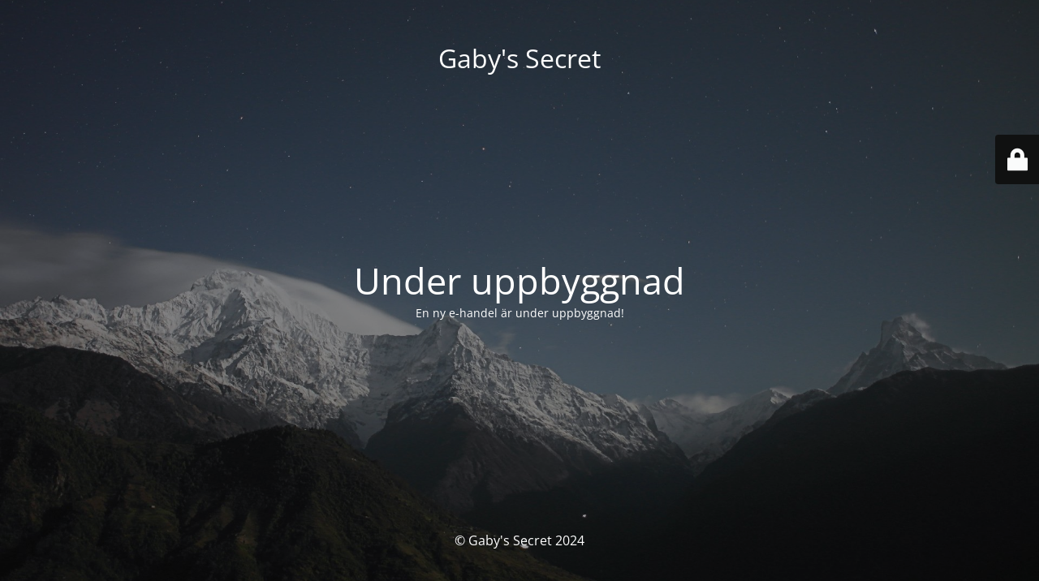

--- FILE ---
content_type: text/html; charset=UTF-8
request_url: https://gabys.se/produkt/electrastim-flick-stimulator-multi-pack/
body_size: 1574
content:
<!DOCTYPE html>
<html lang="sv-SE">
<head>
	<meta charset="UTF-8" />
	<title>Sidan är under uppbyggnad</title>	<link rel="icon" href="https://gabys.se/wp-content/uploads/2023/04/cropped-GABYS-4-1-32x32.png" sizes="32x32" />
<link rel="icon" href="https://gabys.se/wp-content/uploads/2023/04/cropped-GABYS-4-1-192x192.png" sizes="192x192" />
<link rel="apple-touch-icon" href="https://gabys.se/wp-content/uploads/2023/04/cropped-GABYS-4-1-180x180.png" />
<meta name="msapplication-TileImage" content="https://gabys.se/wp-content/uploads/2023/04/cropped-GABYS-4-1-270x270.png" />
	<meta name="viewport" content="width=device-width, maximum-scale=1, initial-scale=1, minimum-scale=1">
	<meta name="description" content="Your Secret Is Safe With Us."/>
	<meta http-equiv="X-UA-Compatible" content="" />
	<meta property="og:site_name" content="Gaby&#039;s Secret - Your Secret Is Safe With Us."/>
	<meta property="og:title" content="Sidan är under uppbyggnad"/>
	<meta property="og:type" content="Maintenance"/>
	<meta property="og:url" content="https://gabys.se"/>
	<meta property="og:description" content="En ny e-handel är under uppbyggnad!"/>
		<link rel="profile" href="https://gmpg.org/xfn/11" />
	<link rel="pingback" href="https://gabys.se/xmlrpc.php" />
	<link rel='stylesheet' id='mtnc-style-css' href='https://gabys.se/wp-content/plugins/maintenance/load/css/style.css?ver=1728282853' type='text/css' media='all' />
<link rel='stylesheet' id='mtnc-fonts-css' href='https://gabys.se/wp-content/plugins/maintenance/load/css/fonts.css?ver=1728282853' type='text/css' media='all' />
<style type="text/css">body {background-color: #111111}.preloader {background-color: #111111}body {font-family: Open Sans; }.site-title, .preloader i, .login-form, .login-form a.lost-pass, .btn-open-login-form, .site-content, .user-content-wrapper, .user-content, footer, .maintenance a{color: #ffffff;} a.close-user-content, #mailchimp-box form input[type="submit"], .login-form input#submit.button  {border-color:#ffffff} input[type="submit"]:hover{background-color:#ffffff} input:-webkit-autofill, input:-webkit-autofill:focus{-webkit-text-fill-color:#ffffff} body &gt; .login-form-container{background-color:#111111}.btn-open-login-form{background-color:#111111}input:-webkit-autofill, input:-webkit-autofill:focus{-webkit-box-shadow:0 0 0 50px #111111 inset}input[type='submit']:hover{color:#111111} #custom-subscribe #submit-subscribe:before{background-color:#111111} </style>	
    
	<!--[if IE]>
	<style type="text/css">

	</style>
	<script type="text/javascript" src="https://gabys.se/wp-content/plugins/maintenance/load/js/jquery.backstretch.min.js"></script>
	<![endif]-->
	<link rel="stylesheet" href="https://fonts.bunny.net/css?family=Open%20Sans:300,300italic,regular,italic,600,600italic,700,700italic,800,800italic:300"></head>

<body data-rsssl=1 class="maintenance ">

<div class="main-container">
	<div class="preloader"><i class="fi-widget" aria-hidden="true"></i></div>	<div id="wrapper">
		<div class="center logotype">
			<header>
				<div class="logo-box istext" rel="home"><h1 class="site-title">Gaby&#039;s Secret</h1></div>			</header>
		</div>
		<div id="content" class="site-content">
			<div class="center">
                <h2 class="heading font-center" style="font-weight:300;font-style:normal">Under uppbyggnad</h2><div class="description" style="font-weight:300;font-style:normal"><p>En ny e-handel är under uppbyggnad!</p>
</div>			</div>
		</div>
	</div> <!-- end wrapper -->
	<footer>
		<div class="center">
			<div style="font-weight:300;font-style:normal">© Gaby's Secret 2024</div>		</div>
	</footer>
					<picture class="bg-img">
						<img src="https://gabys.se/wp-content/uploads/2024/10/mt-sample-background.jpg">
		</picture>
	</div>

	<div class="login-form-container">
		<input type="hidden" id="mtnc_login_check" name="mtnc_login_check" value="b443d619bc" /><input type="hidden" name="_wp_http_referer" value="/produkt/electrastim-flick-stimulator-multi-pack/" /><form id="login-form" class="login-form" method="post"><label>User Login</label><span class="login-error"></span><span class="licon user-icon"><input type="text" name="log" id="log" value="" size="20" class="input username" placeholder="Användarnamn" /></span><span class="picon pass-icon"><input type="password" name="pwd" id="login_password" value="" size="20" class="input password" placeholder="Lösenord" /></span><a class="lost-pass" href="https://gabys.se/wp-login.php?action=lostpassword">Lost Password</a><input type="submit" class="button" name="submit" id="submit" value="Login" /><input type="hidden" name="is_custom_login" value="1" /><input type="hidden" id="mtnc_login_check" name="mtnc_login_check" value="b443d619bc" /><input type="hidden" name="_wp_http_referer" value="/produkt/electrastim-flick-stimulator-multi-pack/" /></form>		    <div id="btn-open-login-form" class="btn-open-login-form">
        <i class="fi-lock"></i>

    </div>
    <div id="btn-sound" class="btn-open-login-form sound">
        <i id="value_botton" class="fa fa-volume-off" aria-hidden="true"></i>
    </div>
    	</div>
<!--[if !IE]><!--><script type="text/javascript" src="https://gabys.se/wp-includes/js/jquery/jquery.min.js?ver=3.7.1" id="jquery-core-js"></script>
<script type="text/javascript" src="https://gabys.se/wp-includes/js/jquery/jquery-migrate.min.js?ver=3.4.1" id="jquery-migrate-js"></script>
<!--<![endif]--><script type="text/javascript" id="_frontend-js-extra">
/* <![CDATA[ */
var mtnc_front_options = {"body_bg":"https://gabys.se/wp-content/uploads/2024/10/mt-sample-background.jpg","gallery_array":[],"blur_intensity":"5","font_link":["Open Sans:300,300italic,regular,italic,600,600italic,700,700italic,800,800italic:300"]};
//# sourceURL=_frontend-js-extra
/* ]]> */
</script>
<script type="text/javascript" src="https://gabys.se/wp-content/plugins/maintenance/load/js/jquery.frontend.js?ver=1728282853" id="_frontend-js"></script>

</body>
</html>
